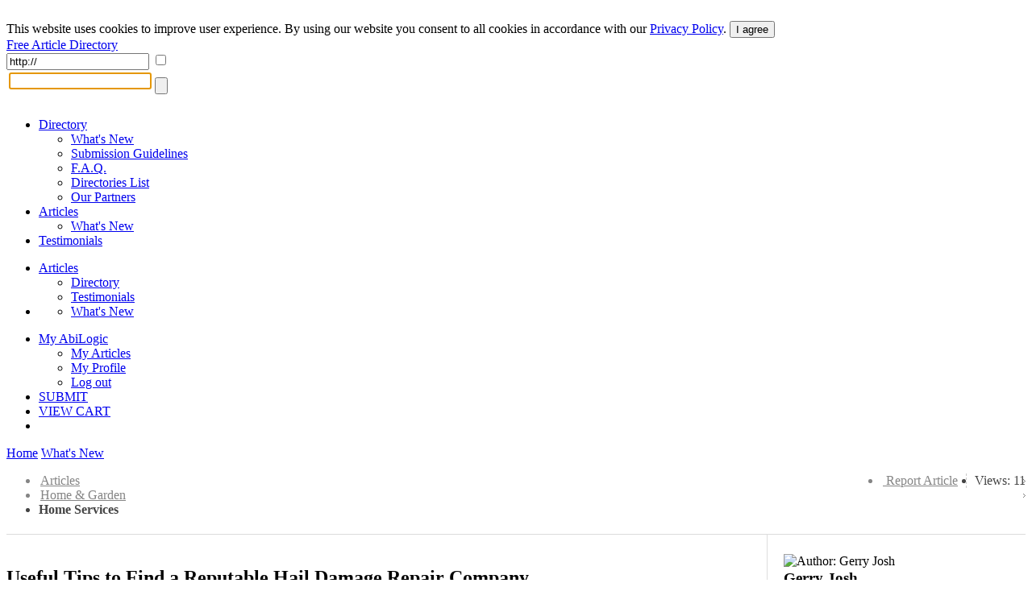

--- FILE ---
content_type: text/html; charset=UTF-8
request_url: https://articles.abilogic.com/191874/useful-tips-find-reputable-hail.html
body_size: 8677
content:
<!DOCTYPE html>
<html lang="en" id="abilogic">
 <head>
  <title>Useful Tips to Find a Reputable Hail Damage Repair Company</title>
  <meta name="robots" content="index, archive, follow" />
  <meta charset="UTF-8" />
  <meta name="HandheldFriendly" content="true" />
  <meta name="viewport" content="initial-scale=1.0, width=device-width" />
  <meta name="description" content="When it is hailing, it can produce serious problems to your siding and roof. The damages can occur if it is a heavy hailstorm and right after that you..." />
  <meta name="keywords" content="siding replacement purcellville va,siding replacement purcellville,replacement purcellville va,hail" />
  <meta name="Owner" content="AbiLogic International" />
  <meta name="Copyright" content="Copyright &copy;2004-2026 AbiLogic International" />
  <meta http-equiv="X-UA-Compatible" content="IE=edge" />
  <meta http-equiv="x-dns-prefetch-control" content="on" />
  <link rel="dns-prefetch" href="https://www.google-analytics.com" />
  <link href="https://www.google-analytics.com" rel="preconnect" crossorigin />
  <link rel="dns-prefetch" href="//ajax.googleapis.com" />
  <link rel="dns-prefetch" href="//cdnjs.cloudflare.com" />
  <link rel="dns-prefetch" href="//fonts.googleapis.com" />
  <link id="css-project" rel="stylesheet" type="text/css" href="https://articles.abilogic.com/inc/css/articles.024.css" />
  <link rel="stylesheet" type="text/css" href="https://articles.abilogic.com/inc/css/comments.css" />
  <script id="js-jquery" src="//ajax.googleapis.com/ajax/libs/jquery/3.2.0/jquery.min.js"></script>
  <script id="js-project" src="/inc/js/project-source.023.js"></script>
  <script>
   $(document).ready(function(){
     var head = $('head');
     head.append('<link href="https://fonts.googleapis.com/css?family=Oswald:300,400|Roboto+Condensed:400,400i,700" rel="stylesheet" type="text/css" />');
     head.append('<link href="https://articles.abilogic.com/inc/fonts/abilogic-font/css/abilogic-font.css" rel="stylesheet" type="text/css" />');
   });
  </script>
  <link rel="amphtml" href="https://articles.abilogic.com/amp/191874/useful-tips-find-reputable-hail.html" />
  <link rel="shortcut icon" href="https://articles.abilogic.com/data/favicon.ico" type="image/x-icon" />
  <base href="https://articles.abilogic.com" />
 </head>
 <body data-scroll="scroll-top">
  <img src="[data-uri]" class="hload" onload="abi_hdetect()" alt="Directory Image" />
  <script>
   (function(i,s,o,g,r,a,m){i['GoogleAnalyticsObject']=r;i[r]=i[r]||function(){
   (i[r].q=i[r].q||[]).push(arguments)},i[r].l=1*new Date();a=s.createElement(o),
   m=s.getElementsByTagName(o)[0];a.async=1;a.src=g;m.parentNode.insertBefore(a,m)
   })(window,document,'script','//www.google-analytics.com/analytics.js','ga');
   ga('create', 'UA-42129405-1', 'abilogic.com');
   ga('send', 'pageview');
  </script>
  <script type="text/javascript">
(function($){$.fn.stars_box=function(options){var settings=$.extend({offOnClick:true,funcSubmit:null},options);return this.each(function(){var box=$(this);for(var i=0;i<5;i++){$('<div></div>').appendTo(box).on('mouseover',function(e){var el=$(this);el.parent().css('background-position','0 -'+((4-el.index())*41)+'px');}).on('mouseleave',function(e){var el=$(this);el.parent().css('background-position','0 -'+(5*41)+'px');}).on('click',function(e){var el=$(this);if(typeof settings.funcSubmit=='function')
settings.funcSubmit(el.index()+1);if(settings.offOnClick){box.children().off();}});}});}})(jQuery);$(document).ready(function(){$('#box-report').click(function(e){e.preventDefault();abi_modal_box({btnClose:false,dialog:true,dialogCaption:'',load:{url:'/inc/inc-mbox-articles-report.php',params:{aid:$(this).attr('data-id')}},name:'abi_report',closeOverlay:false,width:550});});$('a.a-pic').each(function(){$(this).click(function(e){e.preventDefault();abi_modal_box({btnClose:false,dialog:true,dialogCaption:'',load:{url:'/inc/inc-mbox-lpic.php',params:{img:$(this).attr('href')}},name:'abi_lpic',closeOverlay:false,width:550});});});});  </script>
  <style type="text/css">
div.stars-box{background:url(/inc/images/stars-matrix.png) 0 -205px no-repeat;height:41px;width:225px;}
div.stars-box > div{cursor:pointer;margin-left:5px;display:inline-block;height:41px;width:41px;}
div.stars-box > div:first-child{margin-left:0;}h3{line-height:24px;margin:0;padding:0;}
a.a-pic{margin:0 10px 10px 0;}
div.article-pics{border-top:1px dashed #B9B9B9;margin-top:20px;padding-top:20px;}
div.base-area{border-top:1px solid #DCDCDC;position:relative;}
div.col-left{border-right:1px solid #DDD;margin-right:320px;padding:20px 20px 20px 0;}
div.col-right{position:absolute;top:0;right:0;padding:20px 0 20px 20px;width:300px;}
div.author-about{position:relative;}
div.author-premium{height:30px;width:30px;position:absolute;left:36px;top:65px;}
div.author-premium img{border-radius:50%;-khtml-border-radius:50%;-moz-border-radius:50%;border:3px solid #FFF;height:30px;width:30px;}
@media (max-width:500px){div.adsense-box{display:none}
div.adsense-noimg{display:none}
li.li-right{display:none !important}}
@media (max-width:1080px){div.col-right{display:none}
div.col-left{border:none;margin:0;padding:20px 0;}}
[class^=\"icon-\"], [class*=\" icon-\"]{width: auto;vertical-align: baseline;}
i.icon-red{color:#FC7E0D;}
img.meta{float:left;margin:5px 15px 15px 0;width:300px;}
a.l-saved{color:#FB7100 !important;}
div.loc-area{color:#858585;padding-bottom:5px;}
div.loc-area a{color:inherit;}
p.a-title{font-family:Oswald,arial,sans-serif;font-size:35px;line-height:120%;}
table.d-keys{margin-bottom:40px;width:400px;}
table.d-keys td{vertical-align:middle;}
td.d-key{padding-right:25px;white-space:nowrap;width:20%;}
td.d-val{width:120px;}
td.d-val div{background:#059CC7;height:5px;}
td.d-val div.d-over{background-color:red;}
ul.loc-dir > li{background-position:100% 50%;background-repeat:no-repeat;background-image:url('[data-uri]');padding:0 10px 0 2px;}
ul.loc-dir > li.li-right{background:none;border-right:1px dashed #CACACA;float:right;margin-left:10px;padding-right:10px;}
ul.loc-dir > li:last-child, ul.loc-dir > li.last{background:none;border:none;color:#444;padding:0;}
ul.loc-dir > li.li-right > a:hover{color:#059CC7;text-decoration:none;}
div.l-drop-box{background:#F6F6F6;border:1px solid #D3D3D3;padding:10px 20px;}
div.article-panel{border-bottom:3px solid #43B4D5;padding:10px 0;margin:10px 0 20px;}
div.article{font-size:16px;line-height:1.5em;margin:15px 0 40px;}
div.article > img{float:left;margin:10px 15px 15px 0;min-width:250px;}
div.adsense-box{border-bottom:1px solid #D3D3D3;padding-bottom:15px;}
div.adsense-noimg{float:right;margin:10px 0 15px 15px;height:250px;width:300px;}
div.related-articles > div{border-bottom:1px dashed #B9B9B9;margin-bottom:15px;padding-bottom:15px;}
div.related-articles p{margin:0;}
div.rating-data{float:right;position:relative;margin-top:15px;font-size:15px;width:112px;}
div.r-on{background:url('/inc/images/rating-matrix-big.png') 0 -200px no-repeat;position:absolute;left:0;top:0;height:20px;width:112px;z-index:5;}
div.r-off{background:url('/inc/images/rating-matrix-big.png') 0 0 no-repeat;position:absolute;left:0;top:0;height:20px;width:112px;z-index:5;}
div.share-buttons{margin:25px 0 50px;}
  </style>
  <div id="fb-root"></div>
  <div id="header-gdpr" class="gdpr-panel wrap-out">
   <div class="wrap-in">
   This website uses cookies to improve user experience. By using our website you consent to all cookies in accordance with our <a href="/policy/">Privacy Policy</a>. <button id="btn-gdpr" class="btn btn-flat-blue">I agree</button>
   </div>
  </div>
  <div id="header-top" class="no-mobile wrap-out">
   <div class="wrap-in">
   <div class="social">
    <a href="http://www.facebook.com/AbilogicDirectory/" target="_blank" rel="nofollow"><i class="icon-facebook-rect"></i></a>
    <a href="http://www.twitter.com/AbilogicInt/" target="_blank" rel="nofollow"><i class="icon-twitter"></i></a>
   </div>
   </div>
  </div>
  <div id="header-area" class="wrap-out">
   <div id="header" class="wrap-in clearfix">
    <div id="logo"><a class="hdr-logo" href="https://articles.abilogic.com/">Free Article Directory</a></div>
    <div class="search-bar" itemscope itemtype="https://schema.org/WebSite">
     <meta itemprop="url" content="https://articles.abilogic.com"/>
     <form id="form_search" data-on="0" name="form_search" method="post" action="/search-post.php" itemprop="potentialAction" itemscope itemtype="https://schema.org/SearchAction">
      <meta itemprop="target" content="https://articles.abilogic.com/search?q={form_q_url}"/>
      <input type="hidden" name="form_type" value="user" />
      <input type="hidden" name="form_init" value="YToyOntzOjU6InZhbHVlIjtzOjEwOiIxNzcwMTA4ODUzIjtzOjM6ImNyYyI7aToxNjUwNDc0NTg2O30=" />
      <input type="text" class="quid" name="form_q_url" value="http://" itemprop="query-input" required />
      <input type="checkbox" class="quid" name="form_q_accept" />
      <table>
       <tr>
        <td class="td-query">
         <input name="form_query" autocomplete="off" type="text" />
         <ul class="ul-query clearfix">
         </ul>
        </td>
        <td class="td-btn">
         <input type="submit" name="form_query_submit" aria-label="Search Button" class="btn-find" value="" />
        </td>
       </tr>
      </table>
     </form>
    </div>
    <script type="text/javascript">
     //<![CDATA[
      document.form_search.form_query.focus();
     //-->
    </script>
   </div>
  </div>
  <div id="header-menu" class="wrap-out clearfix">
   <div class="wrap-in">
    <div class="menu-dd menu-projects">
     <ul class="no-mobile">
      <li>
       <a href="https://www.abilogic.com">Directory<i class="icon-down-open"></i></a>
       <ul>
        <li><a href="https://www.abilogic.com/new-sites/">What's New</a></li>
        <li><a href="https://www.abilogic.com/guidelines/">Submission Guidelines</a></li>
        <li><a href="https://www.abilogic.com/faq/">F.A.Q.</a></li>
        <li><a href="https://www.abilogic.com/directories-list/">Directories List</a></li>
        <li><a href="https://www.abilogic.com/featured-sites/">Our Partners</a></li>
       </ul>
      </li>
      <li class="active">
       <a href="https://articles.abilogic.com">Articles<i class="icon-down-open"></i></a>
       <ul>
        <li><a href="https://articles.abilogic.com/latest-articles/">What's New</a></li>
       </ul>
      </li>
      <li>
       <a href="https://www.abilogic.com/testimonials/">Testimonials</a>
      </li>
     </ul>
     <ul class="mobile">
      <li>
       <a href="https://articles.abilogic.com">Articles<i class="icon-down-open"></i></a>
       <ul>
        <li><a href="https://www.abilogic.com">Directory</a></li>
        <li><a href="https://www.abilogic.com/testimonials/">Testimonials</a></li>
       </ul>
      </li>
      <li>
       <a href="" class="icon-dd"><i class="icon-th-1"></i></a>
       <ul>
        <li><a href="https://articles.abilogic.com/latest-articles/">What's New</a></li>
       </ul>
      </li>
     </ul>
    </div>
    <div class="menu-dd menu-auth">
     <ul>
      <li><a href="/myaccount/">My AbiLogic</a>
       <ul>
        <li><a href="/myaccount/articles/manage/0/1/">My Articles</a></li>
        <li><a href="/myaccount/">My Profile</a></li>
        <li><a href="/logout/">Log out</a></li>
       </ul>
      </li>
      <li class="select submit"><a href="/submit-article/396/" title="Submit an Article">SUBMIT</a></li>
      <li class="no-mobile"><a href="https://www.abilogic.com/viewcart/" title="Shopping cart" class="a-viewcart">VIEW CART</a></li>
      <li class="mobile"><a href="https://www.abilogic.com/viewcart/" title="Shopping cart" class="icon-dd"><i class="icon-basket"></i></a></li>
     </ul>
    </div>
   </div>
  </div>
  <div id="dd-Directory" class="menu-drop-box">
   <a href="/">Home</a>
   <a href="/new-sites/">What's New</a>
  </div>
  <div id="container-top-fix" class="wrap-out"></div>
  <div id="container-area" class="wrap-out">
  <div id="container" class="wrap-in">
   <!-- begin of content -->
   <script async="async" src="//s7.addthis.com/js/300/addthis_widget.js#pubid=ra-4dd26d9f1e066df9"></script>
	<script type="application/ld+json">
		{
			"@context": "https://schema.org",
			"@type": "NewsArticle",
			"headline": "Useful Tips to Find a Reputable Hail Damage Repair Company",
			
			"datePublished": "2016-12-08T03:24:02-05:00",
			"dateModified": "2016-08-30T20:21:12-04:00",
			"author": {
				"@type": "Person",
				"name": "Gerry Josh",
				"url": "https://articles.abilogic.com/author/35811/gerryjosh/"
			},
			"publisher": {
				"@type": "Organization",
				"name": "AbiLogic",
				"logo": {
					"@type": "ImageObject",
					"url": "https://www.abilogic.com/inc/images/logo-header.png"
				}
			}
		}
	</script>
   <div id="content">
    <article>
    <form id="form-ajax" method="post"><input type="hidden" name="form_aid" value="191874" /></form>
    <div class="loc-area clearfix">
     <ul class="inline loc-dir clearfix">
      <li class="li-right last">Views: 11</li>
      <li class="li-right"><a href="#" id="box-report" data-id="191874" class="l-report"><i class="icon-attention icon-red">&nbsp;</i>Report Article</a></li>
      <li><a href="https://articles.abilogic.com/">Articles</a></li>
      <li><a href="https://articles.abilogic.com/home-and-garden-00013.html">Home &amp; Garden</a></li>
      <li><strong>Home Services</strong></li>
     </ul>
    </div>
    <div class="base-area clearfix">
     <div class="col-left">
      <h1>Useful Tips to Find a Reputable Hail Damage Repair Company</h1>
      <div class="article-panel child-inline clearfix">
       <img src="/data/uploads/0000099000/500/abi_0000099551.thumb.100.jpg" style="border-radius:3px;max-height:40px;max-width:40px;" alt="Author: Gerry Josh" />
       <div style="margin-left:15px">
        by <a href="https://articles.abilogic.com/author/35811/gerryjosh/" class="a2">Gerry Josh</a><br />
        Posted: Dec 08, 2016
       </div>
       <div class="rating-data">
       <div class="r-off"></div>
       <div class="r-on" style="width:92px" title="Rating based on 1 reviews"></div>
      </div>
      </div>
      <div class="article">
       <p>When it is hailing, it can produce serious problems to your siding and roof. The damages can occur if it is a heavy hailstorm and right after that you will have a job in hand to get the damages repaired as soon as possible. There would be many companies available for hail damage inspection in Purcellville, VA those can repair any damages with their professional staff and the modern-day technology that they use. But, it is obvious that one who wants to hire the services would be looking for the best among the lot. Here are the useful tips that can help you choose a reliable hail damage repair company.</p> <p><h2>Ask Maximum Questions</h2></p> <p>It is often the questions that you ask from a service provider that helps you determine the caliber of a company. Hence, before you sign the work agreement with a company for siding repair or <a href="https://www.qrgtech.com/305-roofing-contractor-purcellville-va-windows-repair-purcellville-va" rel="nofollow" target="_blank">siding replacement in Purcellville VA</a> you must ask as many questions as you can about their services. Whatever question pops up in your mind, you should share it with the company. Some of the important questions to ask from a company before you hire their services are as below:</p> <ul><li>Are you a licensed business?</li> <li>What experience do you have in the industry?</li> <li>What technology are you using for hail damage assessment in Purcellville, VA?</li> <li>Do you offer warranty or quality assurance?</li> <li>What are the special features of your services for which I should consider your services?</li> <li>What would be the expected time for the project completion?</li> <li>Is there any hidden charges, etc. that you are going to show at the end of the project?</li> </ul><p>By asking the questions mentioned above, you can easily be able to identify the right hail damage contractor. If you feel that the company satisfies you by answering these questions, then you can trust that company.</p> <p>Never Consider the "Cheapest Quotes"</p> <p>The slogans such as "We offer the cheapest service rates" are nothing more than the tactics to get more and more clients. The word "Cheapest Quotes" is always a selling point of a low reputation company. On the other hand, the reputable companies will always put their portfolio, work history, client testimonials, and achievements on show for their clients. So, for your project of roofing or siding in Purcellville, VA you must not consider the service of a company that say that they offer the cheapest rates, but don’t emphasize on the quality work.</p> <p><h2>Go Through the Maximum Client Reviews</h2></p> <p>Going through the client reviews also plays a key role to determine the reputation of a company. You can also ask the company for their previous client contacts so that you can call them and know what they think about their services. Try to read as much reviews and testimonials as you can because this is one authentic way to make sure if or not you are going to get the best quality work for your project of roofing or siding repair/replacement. </p>
       <div class="caption" style="margin-top:40px;"><h5>About the Author</h5></div>
       <p>Gerry is specialize in serving people to recognize, share new ideas.</p>
       <script type="text/javascript">
          $(document).ready(function(){
            $('div.stars-box').stars_box({
               funcSubmit: function(val){
                   $.post('/inc/inc-ajax-articles-rating.php',
                     {aid:191874,value:val},
                     function(data){
                       $('div.r-on').css('width',data['width']+'px');
                       abi_modal_box({
                         load:{url:'/inc/inc-mbox-articles-rating.php',params:{data}},
                         name:'abi_rating',
                         closeOverlay:true,
                         width:550
                       });
                     },'json'
                   );
               }
             });
          });
         </script>
       <div id="rating">
        <div class="caption" style="margin:50px 0 30px"><h5>Rate this Article</h5></div>
        <div class="stars-box"></div>
       </div>
       <script src="//platform-api.sharethis.com/js/sharethis.js#property=5bc36bf00c55ed0011c01eea&product=inline-share-buttons" async="async"></script>
       <div class="share-buttons">
        <div class="sharethis-inline-share-buttons"></div>
       </div>
      </div>
     <form id="form-comments" name="form-comments" method="post" action="/inc/inc-ajax-comments-load.php">
      <input type="hidden" id="form_osid" name="form_osid" value="330481a1dea6923b2df778f31063c18e" />
      <input type="hidden" id="form_page" name="form_page" value="1" />
      <input type="hidden" name="form_project_sid" value="a4ef9715b803781ccbe635db208b7258" />
     </form>
     <script type="text/javascript">
   //<![CDATA[
    $(document).ready(function(){
      $('div.c-post textarea').css('width','100%').parent().css('padding-right','12px');
      var submit = $('div.c-post input.submit');
      var tr = submit.closest('tr');
      $('div.c-post div.upload-box').closest('td').append(submit);
      tr.remove();

      $('#comments a.c-pic').each(function(){
        $(this).colorbox({iframe:false, rel:$(this).attr('rel')});
      });

      $('#form-cpost').submit(function(){
        $(this).ajaxSubmit({
          async:false,
          data:($(this).serializeArray()),
          success:function(data, textStatus, jqXHR){
            var hData = $.parseJSON(data);
            if( hData.ok )
            {
              var error_exist = abi_form_is_valid($('#form-cpost'), hData.errors);
              if( error_exist )
              {
                $('#form-cpost textarea').val('');
                $('#form-cpost ul.f-upload>li[class!=f-plus]').remove();
                $('#form-cpost ul.f-upload>li.f-plus').fadeIn();
                $('#comments-list>ul').prepend(hData.out);
                $('#comments-list li:first').slideDown();
              }
            }
          }
        });
        return false;
      });

      function abi_load_comments(page)
      {
        $('#form-comments').submit(function() {
        $('#form_page',$(this)).val(page);
        $(this).ajaxSubmit({
          data:($(this).serializeArray()),
          success:function(data, textStatus, jqXHR){
            var hData = $.parseJSON(data);
            if( hData.ok )
            {
              $('#comments-list>ul').html(hData.out);
            }
          }
        });
        return false;
        }).submit().unbind('submit');
      }
    });
   //]]>
   </script>
<div class="caption"><h5>Leave a Comment</h5></div>
<div class="comments clearfix">
 <div class="c-post clearfix">
  <img src="/inc/images/no-person-100.gif" style="height:50px;width:50px;" alt="Author Thumbnail" />
  <div>
       <form class="f-rapid" id="form-cpost" name="form-cpost" method="post" action="/inc/inc-ajax-comments-add.php">
        <input type="hidden" name="form_uri" value="https://articles.abilogic.com/191874/useful-tips-find-reputable-hail.html" />
        <input type="hidden" name="form_member_sid" value="" />
        <input type="hidden" name="form_part_id" value="3" />
        <input type="hidden" name="form_project_sid" value="a4ef9715b803781ccbe635db208b7258" />
        <input type="hidden" name="form_init" value="YToyOntzOjU6InZhbHVlIjtzOjEwOiIxNzcwMTA4ODUzIjtzOjM6ImNyYyI7aToxNjUwNDc0NTg2O30=" />
        <input type="hidden" name="form_qid" value="abi_6981b7b5eaa3e" />
        <input type="hidden" id="form_obj_sid" name="form_obj_sid" value="330481a1dea6923b2df778f31063c18e" />
        <input type="hidden" id="form_ti" name="form_ti" value="mjaz" />
        <div class="box-agree">I Agree:<input type="checkbox" name="form_agree" value="yes" /></div>
        <table class="f-table" style="width:100%">
         <tr>
          <td></td>
         </tr>
         <tr>
          <td class="f-input">
           <div class="f-label">Comment<span class="f-req">&nbsp;</span></div>
       <textarea name="form_text" wrap="soft" rows="4" maxlength="2000" style="width:238px" onkeyup="abi_MaxLength(this, 2000);"></textarea>
          </td>
         </tr>
         <tr>
          <td class="f-input">
           <div class="f-label">Pictures</div>
           <div class="upload-box" data-max="3" data-clones="100" data-nosrc="0" style="max-width:250px;width:100%">
           <input type="hidden" data-id="1" name="form_pics_file_id" value="" />
           <ul class="clearfix">
            <li class="f-plus" value="3">
             <div></div>
             <input type="file" size="1" id="file_6981b7b5eaaab" name="file_6981b7b5eaaab" />
            </li>
           </ul>
           </div>
          </td>
         </tr>
         <tr>
          <td class="f-input f-submit">
           <input type="submit" class="submit" alt="Submit" value="Submit" />
          </td>
         </tr>
 </table>
</form>
  </div>
 </div>
 <div id="comments-list">
  <ul>
  </ul>
 </div>
</div>
     </div>
     <div class="col-right">
      <div class="author-about child-inline clearfix">
       <img src="/data/uploads/0000099000/500/abi_0000099551.thumb.100.jpg" style="border-radius:3px;margin:4px 15px 0 0;height:75px;width:75px;" alt="Author: Gerry Josh" />
       <div class="author-bio" style="max-width:210px">
        <h3>Gerry Josh</h3>
       <p>
        Member since: Jul 13, 2016<br />
        Published articles: 15
       </p>
       </div>
      </div>
      <div class="caption"><h2>Related Articles</h2></div>
      <div class="related-articles">
      <div>
       <a href="https://articles.abilogic.com/74842/how-file-insurance-claim-hail.html">How To File Insurance Claim For Hail Damage Repair</a>
       <p>Mother Nature can be absolutely beautiful but then absolutely destructive in the blink of an eye. Storms are easily one of the biggest...</p>
       <span class="f1"><i class="icon-heart-1">&nbsp;&nbsp;</i>Robert Smith</span>
      </div>
      <div>
       <a href="https://articles.abilogic.com/356201/top-benefits-hiring-professional-hail.html">Top 4 Benefits Of Hiring Professional Hail Damage Repair Company</a>
       <p>The hail storms can be caused major damage to the car. The hail damage can leave the vehicle with the major damage. When the hail strikes...</p>
       <span class="f1"><i class="icon-heart-1">&nbsp;&nbsp;</i>Rudys Auto Refinishing Collision</span>
      </div>
      <div>
       <a href="https://articles.abilogic.com/384357/restore-original-look-your-car.html">Restore the Original Look of Your Car with Hail Damage Repair</a>
       <p>Many vehicle owners are choosing professionals to repair hail damage. Hiring professionals is the best way to make auto body repairs. Hail...</p>
       <span class="f1"><i class="icon-heart-1">&nbsp;&nbsp;</i>Rudys Auto Refinishing Collision</span>
      </div>
      </div>
     </div>
    </div>
    </article>
   </div>
   <!-- end of content -->
  </div>
  </div>
  <div id="footer-area">
   <div id="footer-1" class="clearfix">
    <div class="clearfix" style="float:left;display:inline-block">
    <ul>
     <li class="l-top">OUR SERVICES</li>
     <li><a href="https://www.abilogic.com/">Websites Directory</a></li>
     <li><a href="http://articles.abilogic.com/">Articles Directory</a></li>
    </ul>
    <ul>
     <li class="l-top">Web Directory</li>
     <li><a href="https://www.abilogic.com/add-url/">Suggest Site</a></li>
     <li><a href="https://www.abilogic.com/new-sites/">What's New</a></li>
     <li><a href="https://www.abilogic.com/guidelines/">Directory Guidelines</a></li>
     <li><a href="https://www.abilogic.com/faq/">F.A.Q.</a></li>
    </ul>
    <ul>
     <li class="l-top">Something Else?</li>
     <li><a href="https://www.abilogic.com/sitemap/">Sitemap</a></li>
     <li><a href="https://www.abilogic.com/terms/">Terms of Use</a></li>
     <li><a href="https://www.abilogic.com/policy/">Privacy Policy</a></li>
     <li><a href="https://account.mycommerce.com/SubscriptionCancellationRequest/index" rel="nofollow" target="_blank">Cancel Subscription</a></li>
     <li><a href="https://www.abilogic.com/contact/">Contact Us</a></li>
    </ul>
    <ul>
     <li class="l-top">Useful Resources</li>
     <li><a href="http://www.abilogic.co.uk" rel="nofollow" target="_blank">AbiLogic UK</a></li>
     <li><a href="http://www.abilogic-beauty.com" rel="nofollow" target="_blank">AbiLogic Beauty</a></li>
     <li><a href="http://www.alivedirectory.com" rel="nofollow" target="_blank">Alive Directory</a></li>
    </ul>
    </div>
    <div class="copy">&copy; 2004-2026 Abilogic.com Business Web Directory. All Rights Reserved.</div>
   </div>
  <div id="busy-mask"></div><div id="busy-pic"></div>
   <!-- server information
    HTTP_HOST: articles.abilogic.com
    USER_IP: 52.15.173.86
    USER_AGENT: Mozilla/5.0 (Macintosh; Intel Mac OS X 10_15_7) AppleWebKit/537.36 (KHTML, like Gecko) Chrome/131.0.0.0 Safari/537.36; ClaudeBot/1.0; +claudebot@anthropic.com)
    TIME_BUILD:  (0.47 sec)
   -->
  <img src="[data-uri]" class="hload" onload="abi_hvisit()" alt="Directory Image" />
 </body>
</html>
